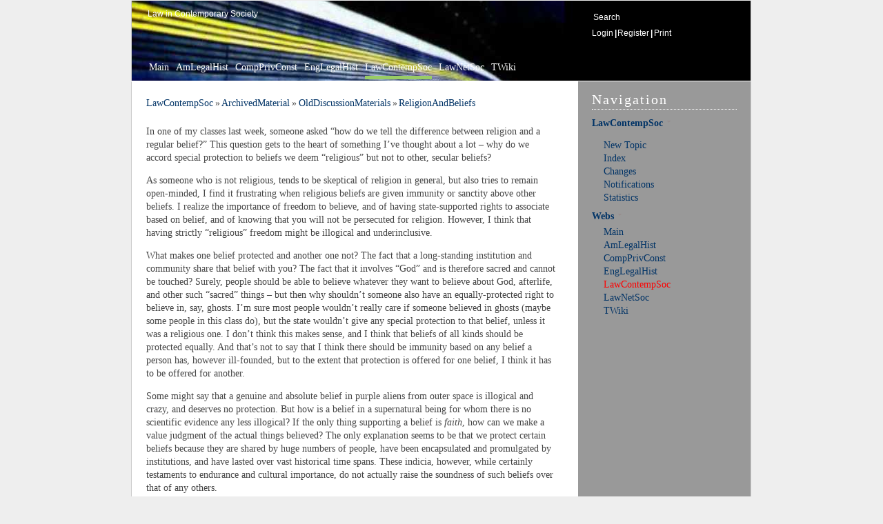

--- FILE ---
content_type: text/html; charset=iso-8859-15
request_url: https://moglen.law.columbia.edu/twiki/bin/view/LawContempSoc/ReligionAndBeliefs
body_size: 9612
content:
<!DOCTYPE html PUBLIC "-//W3C//DTD XHTML 1.0 Transitional//EN" "http://www.w3.org/TR/xhtml1/DTD/xhtml1-transitional.dtd">
<html xmlns="http://www.w3.org/1999/xhtml" xml:lang="en-us" lang="en-us">
<head>
<link rel="stylesheet" href="https://moglen.law.columbia.edu/twiki/pub/TWiki/RedDotPlugin/style.css" type="text/css" media="all" />
<link rel="stylesheet" href="/twiki/pub/TWiki/JQueryPlugin/jquery-all.css" type="text/css" media="all" />
<script type="text/javascript">
var twiki;
if (!twiki) { 
  twiki = {}; 
}
twiki.pubUrlPath = '/twiki/pub';
twiki.viewUrlPath = '/twiki/bin/view';
twiki.editUrlPath = '/twiki/bin/edit';
twiki.renameUrlPath = '/twiki/bin/rename';
twiki.saveUrlPath = '/twiki/bin/save';
twiki.twikiWeb = 'TWiki';
twiki.mainWeb = 'Main';
twiki.wikiName = 'TWikiGuest';
twiki.userName = 'guest';
twiki.JQueryPluginEnabled = 1;
</script>
<script type="text/javascript" src="/twiki/pub/TWiki/JQueryPlugin/jquery-all.js"></script>

<meta http-equiv="Content-Type" content="text/html; charset=iso-8859-15" />
<meta http-equiv="Content-Style-Type" content="text/css" />
<meta name="generator" content="TWiki/NatSkin" /> <link rel="alternate" type="application/rss+xml" title="RSS Feed" href="/twiki/bin/view/LawContempSoc/WebRss" />
<title>ReligionAndBeliefs - LawContempSoc - TWiki</title>
<base href="https://moglen.law.columbia.edu/twiki/bin/view/LawContempSoc/ReligionAndBeliefs"></base>
<link rel="icon" href="/twiki/pub/LawContempSoc/WebPreferences/favicon.ico" type="image/x-icon" />
<link rel="shortcut icon" href="/twiki/pub/LawContempSoc/WebPreferences/favicon.ico" type="image/x-icon" />
<link rel="stylesheet" href="https://moglen.law.columbia.edu/twiki/pub/TWiki/NatSkin/GettysburgStyle.css"  type="text/css" media="all" />
<link rel="stylesheet" href="https://moglen.law.columbia.edu/twiki/pub/TWiki/NatSkin/GettysburgThin.css"  type="text/css" media="all" />
<link rel="stylesheet" href="https://moglen.law.columbia.edu/twiki/pub/TWiki/NatSkin/GettysburgButtons.css" type="text/css" media="all" />
<link rel="stylesheet" href="https://moglen.law.columbia.edu/twiki/pub/TWiki/NatSkin/SubwayVariation.css" type="text/css" media="all" />




<script type="text/javascript" src="/twiki/pub/TWiki/TWikiJavascripts/twiki.js"></script>
<script type="text/javascript">
$(function() {
  
  $(".natMainContents .twikiTable, .natMainContents .mwTable")
	 .not($(".twikiTable .twikiTable, .mwTable .mwTable", this))
	 .wrap("<div class='overflow'></div>");
});
</script>






<!--TWISTYPLUGIN_TWISTY--><style type="text/css" media="all">
@import url("https://moglen.law.columbia.edu/twiki/pub/TWiki/TwistyContrib/twist.css");
</style>
<script type="text/javascript" src="https://moglen.law.columbia.edu/twiki/pub/TWiki/TWikiJavascripts/twiki.js"></script>
<script type="text/javascript" src="https://moglen.law.columbia.edu/twiki/pub/TWiki/BehaviourContrib/behaviour.compressed.js"></script>
<script type="text/javascript" src="https://moglen.law.columbia.edu/twiki/pub/TWiki/TwistyContrib/twist.compressed.js"></script>

<!--FOOTNOTEPLUGIN_LINKCSS--><link rel="stylesheet" href="https://moglen.law.columbia.edu/twiki/pub/TWiki/FootNotePlugin/styles.css" type="text/css" media="all" />
</head>
<body class="natBody natViewBody natBodyThin "> 
<a name="PageTop"></a>
<table class="natPageBox" cellpadding="0" cellspacing="0" border="0" width="100%">
<tr><td class="natBoxBorderTopLeft"> </td><td class="natBoxBorderTopRight"> </td></tr>
<tr>
  <td class="natBoxBorderLeft">
	 <div class="natBodyContents">
<!-- sidebar right -->
		<table class="natLayoutTable natHeaderArt" id="natHeaderArt" cellpadding="0" cellspacing="0" border="0" width="100%">
 <tr>
		<td class="natTopBar natTopLeft " valign="top">
	<div class="natTopBarSizer natTopLeftBarSizer" id="natTopLeftBarSizer">
	  <div class="natTopLeftContents">
	    <div class="natWebTitle"><!--
			      --><a href="""" title="" "" accesskey="h"><!--
	      --><span><img class="natWebLogo" src="""" alt="" "" border="0" /></span><!--
	      --></a><!--
	    --></div>
	    <div class="natWebSlogan">Law in Contemporary Society</div>
	  </div>
	</div>
		</td>
		<td class="natTopBar natTopRight" valign="top" style="" width="250px">
	<div class="natTopBarSizer natTopRightBarSizer" id="natTopRightBarSizer">
	  <div class="natTopRightContents"><div class="natSearchBox natSearchBoxTop">
<!-- search box -->
<form name="searchbox" class="natSideBarSearch" action="/twiki/bin/natsearch/LawContempSoc/ReligionAndBeliefs" method="post">
<table cellspacing="0" cellpadding="0" border="0"><tr>
<td valign="middle">
<input type="text" title="Enter topic name or a search string" name="search" value="Search" accesskey="f" onblur="if(this.value==''){this.value = 'Search'}" onfocus="if(this.value=='Search'){this.value = ''}" /> 
</td>
<td valign="middle">
<a href="javascript:document.searchbox.submit()"><span>Go</span></a>
</td>
</tr></table>
</form> 
	    </div><div class="natTopicActions">
<a class="natLoginTopicAction" rel="nofollow" href="/twiki/bin/login/LawContempSoc/ReligionAndBeliefs?origurl=/twiki/bin/view/LawContempSoc/ReligionAndBeliefs" accesskey="l" title="Login to TWiki"><span>Login</span></a><span class="natSep"> | </span><a class="natRegisterTopicAction" href="/twiki/bin/view/TWiki.TWikiRegistration" accesskey="r" title="Register on TWiki"><span>Register</span></a><span class="natSep"> | </span><a class="natPrintTopicAction" rel="nofollow" href="https://moglen.law.columbia.edu/twiki/bin/view/LawContempSoc/ReligionAndBeliefs?cover=print.nat" accesskey="p" title="Print this topic"><span>Print</span></a> 
	    </div>
	  </div>
	</div>
		</td>
	 </tr><tr>
		<td class="natWebButtons" id="natWebButtons" style="" colspan="2">
	<div class="natWebButtonsContents">  
<ul>
<li><a class="natWebLink " href="https://moglen.law.columbia.edu/twiki/bin/view/Main/WebHome" title="Read About the Wiki and Basic Policies">Main</a></li><li><a class="natWebLink " href="https://moglen.law.columbia.edu/twiki/bin/view/AmLegalHist/WebHome" title="...collaborate on learning and making resources for learning American Legal History from 1607">AmLegalHist</a></li><li><a class="natWebLink " href="https://moglen.law.columbia.edu/twiki/bin/view/CompPrivConst/WebHome" title="...a collaborative discussion of Computers, Privacy &amp; the Constitution">CompPrivConst</a></li><li><a class="natWebLink " href="https://moglen.law.columbia.edu/twiki/bin/view/EngLegalHist/WebHome" title="... learn about and participate in the study of English Legal History">EngLegalHist</a></li><li><a class="natWebLink current" href="https://moglen.law.columbia.edu/twiki/bin/view/LawContempSoc/WebHome" title="...collaborate on discussing the role of Law in contemporary society">LawContempSoc</a></li><li><a class="natWebLink " href="https://moglen.law.columbia.edu/twiki/bin/view/LawNetSoc/WebHome" title="...collaborate on discussing the role of law in a networked society">LawNetSoc</a></li><li><a class="natWebLink " href="https://moglen.law.columbia.edu/twiki/bin/view/TWiki/WebHome" title="...discover TWiki details, and how to start your own site.">TWiki</a></li>
</ul>
  </div>
		</td>
	 </tr><!-- -->
	<tr>
	  <td class="natMain natMiddle natMiddleLeft natMainLeft" valign="top">
<div class="natMainHeaderContents"> <!-- -->
<table width="100%" cellpadding="0" cellspacing="0" border="0">
<tr>
  <td valign="top">
	 <div class="natBreadCrumbs">
		<a href="/twiki/bin/view/LawContempSoc/WebHome" class="twikiCurrentWebHomeLink twikiLink">LawContempSoc</a><span class='natSep'>&nbsp;&#187; </span><a href="/twiki/bin/view/LawContempSoc/ArchivedMaterial" class="twikiLink">ArchivedMaterial</a><span class='natSep'>&nbsp;&#187; </span><a href="/twiki/bin/view/LawContempSoc/OldDiscussionMaterials" class="twikiLink">OldDiscussionMaterials</a><span class='natSep'>&nbsp;&#187; </span><a href="/twiki/bin/view/LawContempSoc/ReligionAndBeliefs" class="twikiCurrentTopicLink twikiLink">ReligionAndBeliefs</a>
	 </div>
  </td>
  <td valign="top" align="right">
	 <dirtyarea></dirtyarea>
  </td>
</tr></table></div><!-- --><!-- -->
<div class="natMainContents" id="natMainContents">In one of my classes last week, someone asked &#8220;how do we tell the difference between religion and a regular belief?&#8221; This question gets to the heart of something I&#8217;ve thought about a lot &#8211; why do we accord special protection to beliefs we deem &#8220;religious&#8221; but not to other, secular beliefs?
<p />
As someone who is not religious, tends to be skeptical of religion in general, but also tries to remain open-minded, I find it frustrating when religious beliefs are given immunity or sanctity above other beliefs. I realize the importance of freedom to believe, and of having state-supported rights to associate based on belief, and of knowing that you will not be persecuted for religion. However, I think that having strictly &#8220;religious&#8221; freedom might be illogical and underinclusive.
<p />
What makes one belief protected and another one not? The fact that a long-standing institution and community share that belief with you? The fact that it involves &#8220;God&#8221; and is therefore sacred and cannot be touched? Surely, people should be able to believe whatever they want to believe about God, afterlife, and other such &#8220;sacred&#8221; things &#8211; but then why shouldn&#8217;t someone also have an equally-protected right to believe in, say, ghosts. I&#8217;m sure most people wouldn&#8217;t really care if someone believed in ghosts (maybe some people in this class do), but the state wouldn&#8217;t give any special protection to that belief, unless it was a religious one. I don&#8217;t think this makes sense, and I think that beliefs of all kinds should be protected equally. And that&#8217;s not to say that I think there should be immunity based on any belief a person has, however ill-founded, but to the extent that protection is offered for one belief, I think it has to be offered for another.
<p />
Some might say that a genuine and absolute belief in purple aliens from outer space is illogical and crazy, and deserves no protection. But how is a belief in a supernatural being for whom there is no scientific evidence any less illogical? If the only thing supporting a belief is <em>faith</em>, how can we make a value judgment of the actual things believed? The only explanation seems to be that we protect certain beliefs because they are shared by huge numbers of people, have been encapsulated and promulgated by institutions, and have lasted over vast historical time spans. These indicia, however, while certainly testaments to endurance and cultural importance, do not actually raise the soundness of such beliefs over that of any others.
<p />
I&#8217;m not trying to say that religious beliefs shouldn&#8217;t be tolerated or respected. I am trying to say that, logically, the protection extended to religious beliefs cannot (at least in my mind) be separated from a sweeping protection of what people believe in general. I understand the historical necessity for protecting religious freedom specifically, but don&#8217;t know if this is adequate explanation for strictly religious protection in a 
<p />
Should freedom of religion be eliminated from the constitution, on the grounds that belief in general should be adequately protected by free speech, etc? Should &#8220;freedom of belief&#8221; replace it, so that <em>everyone&#8217;s</em> belief is afforded equal protection? I&#8217;m not really sure &#8211; what does everyone else think? I realize this is kind of a drastic idea, and hasn&#8217;t been thought through to the fullest, so I&#8217;d like to see what other people think.
<p />
<p />
-- <a href="/twiki/bin/view/Main/JessicaHallett" class="twikiLink">JessicaHallett</a> - 16 Apr 2010
<p />
<p />
<p />
Jessica,
Anyone is free to believe whatever they want to believe.  The text of the First Amendment states that "Congress shall make no law respecting an establishment of religion, or prohibiting the free exercise thereof..."  There is nothing about religious beliefs or what constitutes a religion, or anything else.  I think you are vastly overstating the so-called "Freedom of Religion" aspect of the Constitution.
<p />
I think that your point about criticism of religious beliefs is valid.  It is certainly taboo in our culture to mock someone's faith, but there is nothing legally that prevents me from doing so.  When someone criticizes another's religion that tends to lead to hurt feelings.  As an atheist, I have certainly learned this lesson many times over.  While this can be frustrating, it is certainly an understandable reaction.
<p />
-- <a href="/twiki/bin/view/Main/JohnAlbanese" class="twikiLink">JohnAlbanese</a> - 17 Apr 2010
<p />
<p />
Hi John- I guess that my overstatement of "freedom of religion" comes from the way that I've been used to hearing about religious issues come up in the way we commonly talk about them. Maybe that speaks to the way the Constitution has been interpreted over the years, and the special place religion has in first amendment social and political discourse. Even if nothing mentions what constitutes religion in the Constitution itself, I think it's fair to say that some beliefs seem to be accorded a certain sanctity that others are not. That's my impression, at least. In any case, I of course understand why reactions to criticism of religion are extremely heated, passionate, and emotional, and hope I didn't suggest otherwise. 
<p />
-- <a href="/twiki/bin/view/Main/JessicaHallett" class="twikiLink">JessicaHallett</a> - 13 May 2010
<p />
<p />
My Con Law class didn't spend much (any?) time on religion (and obviously no one in this class was in the First Amendment elective-- too bad, or we could get them to weigh in!), but John's right that the constitution doesn't protect religious BELIEF, merely the right to practice (free exercise).  I see where your overall impression comes from though.  I've been thinking about law and religion lately in the Supreme Court nomination context (given the fact that people still seem to care about the justices' religions).  I wonder how many people in political life are closet atheists?  
<p />
-- <a href="/twiki/bin/view/Main/CourtneySmith" class="twikiLink">CourtneySmith</a> - 17 May 2010
<p />
<p />
<a href="http://www.nytimes.com/2010/06/28/world/europe/28vatican.html" target="_top">This piece of news</a> reminds me of the discussion. Unlike other beliefs, religions occupy a special place in the legal system. I don&#8217;t believe the Belgium police&#8217;s power to investigate the scandals should be curbed by canon law as the Pontiff said, but there is no denying that Western legal systems were heavily influenced by religions. Even today, regardless of whether textually speaking religions are entitled to more protection than other beliefs under the First Amendment or not, practically religions are treated differently from other beliefs. It is Thomas von Aquin that is discussed in jurisprudence classes, not aliens or ghosts.
<p />
I think there are two questions worth asking: firstly, since the laws today are no longer sacred in any sense, why does religion still occupy a special place? In this regard, I tend to agree with Jessica: it is promulgated by institutions composed of a lot of people. Just like what we see in the Belgium incident, when a person that is purported to be the spiritual leader of more than 1 billion people criticizes you, you have to beware. What&#8217;s more, this institution has clouts in many aspects, politically, economically, etc. Once in a while, there would be people challenging the authority of the institution. Napoleon held the Pope prisoner for five years, and Mazzini drove the Pope out of Rome. However, no one actually succeeded and the Pope is still considered a world leader today. This authority leads to the general assumption that religions should be treated differently. The Pope&#8217;s response to the Belgium raid seems to be a natural reaction under this assumption.
<p />
As to the second question, namely the soundness of it, I don&#8217;t have an answer here. In some cases, a special treatment may be necessary considering the passion and irrationality incited by religions. <a href="http://www.nytimes.com/2010/04/23/arts/television/23park.html" target="_top">This may be a good example.</a> However, in the sexual abuse cases, I don&#8217;t know how the Pope can be justified in saying that &#8220;such serious issues should be attended to by both civil and canon law.&#8221; What is so special about a cleric harassing little boys? In my opinion, the special treatment given to religions based on the nature of affairs involved might be acceptable, but a general immunity simply because of the status is not. If such a general immunity is granted, it will become another type of sovereign immunity. For sovereign immunity, we can still expect the judicial system of another country to take action. I really don&#8217;t have much confidence in the Church&#8217;s internal investigation or punishment.
<p />
<p />
-- <a href="/twiki/bin/view/Main/WenweiLai" class="twikiLink">WenweiLai</a> - 29 Jun 2010
<p />
<p />
I think the answer may lay in defining what a religion actually is and what that means.  First, what compromises a religion?  Can one person's beliefs be a religion?  Can the beliefs be illogical, unrealistic, or unproven?  There is no defined boundary of religious definition, but at some point religions gain general recognition (with a substantial following).  
<p />
When a religion gets to this point, there are so many members that 1) the head of that "church" inherently wields power, both economic and political, and 2) there are enough members of the church that denouncing one member's beliefs is to denounce potentially millions of peoples' beliefs, no matter how absurd (and increases the likelihood that I will personally know a member).  
<p />
Facing the prospect of being openly judgmental, it's easier for me to be respectful yet skeptical and not make known my opinions of these people's beliefs.  
<p />
As for the power, well, L. Ron Hubbard put it best: "You don't get rich writing science fiction. If you want to get rich, you start a religion."
<p />
-- <a href="/twiki/bin/view/Main/MikeAbend" class="twikiLink">MikeAbend</a> - 30 Jun 2010
<p />
<p />
The Establishment Clause was included in the Bill of Rights to protect citizens from the creation of a national religion like the Church of England. There was a huge fear of religious persecution at the hands of the state...think of the Puritans, etc.
<p />
The matter was complicated, though, in that six US states had state-sponsored religions when the US was founded. The establishment clause was eventually (and mercifully) extended to the states a number of decades later, ending state churches.
<p />
Corollary to the Establishment Clause, the Free Exercise Clause created a positive right to "practice" "religion." What these words mean, in terms of limits placed on what kinds of beliefs and actions can be privileged, I really have no idea.
<p />
Also, the Free Exercise Clause gets really tricky when you don't believe, a priori, in the truth of any religion. Why should one class of illogical and potentially harmful beliefs be preferenced over other classes of similarly illogical beliefs (ie that it is best for children to work in factories rather than go to school)?
<p />
I was raised by my parents to be very religious (I'm an atheist now, for whatever that's worth). In middle school, I wrote a paper advocating Christianity as the only true religion, which paper the other students had to read and edit as part of an assignment. My teacher confiscated the paper, finding it inappropriate for public school, and gave me an F. In retrospect, the content probably was out of place, since the state would be forcing religious propoganda on other kids. Perhaps the paper should have been permitted as an exercise of free speech, but, in this instance, it seems like freedom of speech conflicted with separation of church and state. From a legal standpoint, I'm not quite sure what to make of the whole thing.
<p />
The counter-factual, illogical, and anti-historical nature of religious beliefs means that they will naturally conflict with one another. Given the large membership of many religions in the US, and the fercor of many fundamentalist groups, attempts by one group (probably Protestant Christians) to dominate other groups would seem to be inevitable. Freedom of religion addresses this rather nicely.
<p />
On the other hand, I'm not sure how useful it would be to have an expanded, generalized freedom of belief, for the simple reason that, as things stand, I don't think it's possible to make a law controlling what anyone believes. There are no thought police, and you can only be liable if you open your mouth and someone listens. It does seem odd, though, that faith healers and the like do not go to jail for fraud when their followers are injured by false promises of divine intervention. Even the act of collecting tithes for a purpose that doesn't exist - the "glory of god," or whatever - seems to be something the law should prevent. I wonder whether any such cases have succeeded. 
<p />
-- <a href="/twiki/bin/view/Main/SamWells" class="twikiLink">SamWells</a> - 06 Jul 2010
<p />
I think the extra sensitivity afforded to religious beliefs has to do both with the way religious groups are seen and treated from the outside, as well as how religious people view their own religious beliefs.
<p />
Externally, religious groups are often discriminated against in a way that ghost-believers, for example, are not.  Similarly to other categorizations (e.g. race, sexual orientation), the degree of sensitivity demanded often correlates to the degree of discrimination a given group has experienced.
<p />
Internally, religious people often consider their religion to be at the core of their identity in a way that ghost-believers do not.  There often is also a sense of immutability to one's religion, and perhaps criticizing someone's inherent characteristics isn't fair game.  Some religions believe this explicitly.  Orthodox Judaism, for example, believes that once you're Jewish there is nothing you can ever do to change that, even if you claim to forsake Judaism or convert to another religion.  It's supposedly an immutable part of your soul.  
<p />
These two factors play off each other.  Because believing in ghosts isn't at the core of someone's identity, they don't wear it on their sleeve and don't form large and influential social groups based around believing in ghosts.  That means that external groups probably won't feel threatened by or suspicious of ghost-believers, and there probably won't be discrimination against them.
<p />
Of course, simply referring to someone as a "ghost-believer" suggests that they're not involved enough with that belief to warrant referring to it as a religious belief.  There are no doubt some religions that believe in ghosts.   
<p />
-- <a href="/twiki/bin/view/Main/DanKarmel" class="twikiLink">DanKarmel</a> - 31 Jul 2010
<p />
<form method="post" action="https://moglen.law.columbia.edu/twiki/bin/save/LawContempSoc/ReligionAndBeliefs" enctype="multipart/form-data" name="above0" id="above0"><div class="commentPlugin commentPluginPromptBox"><table border="0" cellpadding="0" cellspacing="0"><tr valign="middle"><td><textarea  rows="3" cols="70" name="comment" class="twikiInputField" wrap="soft" onfocus="if(this.value=='')this.value=''" onblur="if(this.value=='')this.value=''"></textarea></td></tr><tr><td>&nbsp;<input  type="submit" value="Add comment" class="twikiButton" /></td></tr></table></div><!--/commentPlugin--><input type="hidden" name="comment_action" value="save"  /><input type="hidden" name="comment_type" value="above"  /><input type="hidden" name="comment_index" value="0"  /></form> </div> <!-- -->
	  </td> 
	  <td class="natMiddle natMiddleRight natSideBar natSideBarRight"  rowspan="2" valign="top">
	    <div class="natSideBarContents">
<!-- nat_sidebar -->
<!-- twiki.twikiwebsidebar -->
<h2 class="natSideBarTitle">Navigation</h2>
<div class="natSideBarSection natSideBarWebLinks">
<h2><a name="LawContempSoc_TWISTYSCRIPT_TWiki"></a><a name="_LawContempSoc_TWISTYSCRIPT_TWik"></a> <span class="twistyPlugin"><span id="twistyIdLawContempSocWebSideBar1show" class="twistyRememberSetting twistyFirstStartShow twistyTrigger twistyMakeVisible"><a href="#"><span class="twikiLinkLabel">LawContempSoc </span><img src="/twiki/pub/TWiki/TWikiDocGraphics/toggleclose-mini.gif" border="0" alt="" /></a></span><script type="text/javascript">TWiki.TwistyPlugin.init("twistyIdLawContempSocWebSideBar1show");</script><span id="twistyIdLawContempSocWebSideBar1hide" class="twistyRememberSetting twistyFirstStartShow twistyTrigger twistyMakeVisible"><a href="#"><span class="twikiLinkLabel">LawContempSoc </span><img src="/twiki/pub/TWiki/TWikiDocGraphics/toggleopen-mini.gif" border="0" alt="" /></a></span><script type="text/javascript">TWiki.TwistyPlugin.init("twistyIdLawContempSocWebSideBar1hide");</script></span><!-- END twistyPlugin--> </h2><div class="twistyPlugin" style="display:inline;"><div id="twistyIdLawContempSocWebSideBar1toggle" class="twistyRememberSetting twistyFirstStartShow twistyContent twistyMakeHidden"><script type="text/javascript">TWiki.TwistyPlugin.init("twistyIdLawContempSocWebSideBar1toggle");</script>
<p /> <ul>
<li> <a href="/twiki/bin/view/LawContempSoc/WebTopicCreator" class="twikiLink">New Topic</a>
</li> <li> <a href="/twiki/bin/view/LawContempSoc/WebTopicList" class="twikiLink">Index</a>
</li> <li> <a href="/twiki/bin/view/LawContempSoc/WebChanges" class="twikiLink">Changes</a>
</li> <li> <a href="/twiki/bin/view/LawContempSoc/WebNotify" class="twikiLink">Notifications</a>
</li> <li> <a href="/twiki/bin/view/LawContempSoc/WebStatistics" class="twikiLink">Statistics</a>
</li></ul> 
</div></div><!-- END twistyPlugin-->
</div>
<!-- -->
<div class="natSideBarSection natSideBarWebs">
<h2 ><span class="twistyPlugin"><span id="twistyIdTWikiFlexWebListNavi2show" class="twistyRememberSetting twistyFirstStartShow twistyTrigger twistyMakeVisible"><a href="#"><span class="twikiLinkLabel">Webs </span><img src="/twiki/pub/TWiki/TWikiDocGraphics/toggleclose-mini.gif" border="0" alt="" /></a></span><script type="text/javascript">TWiki.TwistyPlugin.init("twistyIdTWikiFlexWebListNavi2show");</script><span id="twistyIdTWikiFlexWebListNavi2hide" class="twistyRememberSetting twistyFirstStartShow twistyTrigger twistyMakeVisible"><a href="#"><span class="twikiLinkLabel">Webs </span><img src="/twiki/pub/TWiki/TWikiDocGraphics/toggleopen-mini.gif" border="0" alt="" /></a></span><script type="text/javascript">TWiki.TwistyPlugin.init("twistyIdTWikiFlexWebListNavi2hide");</script></span><!-- END twistyPlugin--></h2><div class="twistyPlugin" style="display:inline;"><div id="twistyIdTWikiFlexWebListNavi2toggle" class="twistyRememberSetting twistyFirstStartShow twistyContent twistyMakeHidden"><script type="text/javascript">TWiki.TwistyPlugin.init("twistyIdTWikiFlexWebListNavi2toggle");</script>
<ul><li> <a href="/twiki/bin/view/Main/WebHome">Main</a> </li><li> <a href="/twiki/bin/view/AmLegalHist/WebHome">AmLegalHist</a> </li><li> <a href="/twiki/bin/view/CompPrivConst/WebHome">CompPrivConst</a> </li><li> <a href="/twiki/bin/view/EngLegalHist/WebHome">EngLegalHist</a> </li><li class='natCurrentWeb'> <a href="/twiki/bin/view/LawContempSoc/WebHome" class='twikiCurrentTopicLink'>LawContempSoc</a> </li><li> <a href="/twiki/bin/view/LawNetSoc/WebHome">LawNetSoc</a> </li><li> <a href="/twiki/bin/view/TWiki/WebHome">TWiki</a> </li></ul>
</div></div><!-- END twistyPlugin-->
</div>
<div class="natSideBarSection natSideBarPersonal">
</div>
<!-- //twiki.twikiwebsidebar -->
 <!-- -->
	    </div>
	  </td> 
	</tr>
	<tr>
	  <td class="natMainFooter natMiddle natMiddleLeft natMainFooterLeft" valign="bottom">
<div class="natMainFooterContents"><div class="natRevision"> r9 - 13 Jan 2012 - 23:26:11 - <a href="/twiki/bin/view/Main/IanSullivan" class="twikiLink">IanSullivan</a> </div></div> <!-- -->
	  </td>
	</tr>
		</table> 
<!-- -->
		<div class="natBottomBar natBottomBarLeft  ">
	<div class="natBottomBarContents">
	  <div class="natCopyRight">This site is powered by the TWiki collaboration platform. <br /> All material on this collaboration platform is the property of the contributing authors. <br /> All material marked as authored by Eben Moglen is available under the license terms CC-BY-SA version 4.</div>
	  <div class="natSyndicate">
	      Syndicate this site 
	      <a class="natFeedIcon" href="https://moglen.law.columbia.edu/twiki/bin/view/LawContempSoc/WebRss">RSS</a><a class="natFeedIcon" href="https://moglen.law.columbia.edu/twiki/bin/view/LawContempSoc/WebAtom">ATOM</a>
	    </div>
	</div>
		</div>
	 </div>
  </td>
  <td class="natBoxBorderRight"></td>
</tr>
<tr><td class="natBoxBorderBottomLeft"> </td><td class="natBoxBorderBottomRight"> </td></tr>
</table>
<div class="natExtraDiv1"></div>
<div class="natExtraDiv2"></div>
<div class="natExtraDiv3"></div>
<div class="natExtraDiv4"></div>
<a name="PageBottom"></a>
</body>
</html>
<!-- template: strings.nat.tmpl -->
<!-- template: body.nat.tmpl -->
<!-- template: sidebar.nat.tmpl -->
<!-- template: topbar.nat.tmpl -->
<!-- template: javascript.nat.tmpl -->
<!-- template: page.nat.tmpl -->
<!-- template: view.nat.tmpl -->
<!-- -->
<!-- template: viewtopicaction.nat.tmpl -->
<!-- -->
<!-- -->
<!-- -->
<!-- -->
<!-- template: searchbox.nat.tmpl -->
<!-- -->

--- FILE ---
content_type: application/javascript
request_url: https://moglen.law.columbia.edu/twiki/pub/TWiki/TWikiJavascripts/twiki.js
body_size: 6080
content:
/*
This collection of javascript functions is deprecated.
Use the new TWiki library classes instead:
twikilib.js
twikiArray.js
twikiCSS.js
twikiEvent.js
twikiForm.js
twikiFunction.js
twikiHTML.js
twikiPref.js
twikiString.js, twikiStringUnicodeChars.js
twikiWindow.js

When converting to the new classes: some functions may have changed name or parameters.

*/

var POPUP_WINDOW_WIDTH = 500;
var POPUP_WINDOW_HEIGHT = 480;
var POPUP_ATTRIBUTES = "titlebar=0,resizable,scrollbars";

var TWIKI_PREF_COOKIE_NAME = "TWIKIPREF";
var COOKIE_PREF_SEPARATOR = "|"; // separates key-value pairs
var COOKIE_PREF_VALUE_SEPARATOR = "="; // separates key from value
var COOKIE_EXPIRY_TIME = 365 * 24 * 60 * 60 * 1000; // one year from now

// Constants for the browser type
var ns4 = (document.layers) ? true : false;
var ie4 = (document.all) ? true : false;
var dom = (document.getElementById) ? true : false;

// Unicode conversion tools:
// Convert text to hexadecimal Unicode escape sequence (\uXXXX)
// http://www.hot-tips.co.uk/useful/unicode_converter.HTML
// Convert hexadecimal Unicode escape sequence (\uXXXX) to text
// http://www.hot-tips.co.uk/useful/unicode_convert_back.HTML

// More international characters in unicode_chars.js
// Import file when international support is needed:
// <script type="text/javascript" src="%PUBURLPATH%/%TWIKIWEB%/TWikiJavascripts/unicode_chars.js"></script>
// unicode_chars.js will overwrite the regexes below

// Info on unicode: http://www.fileformat.info/info/unicode/

var UPPER_ALPHA_CHARS    	= "A-Z";
var LOWER_ALPHA_CHARS		= "a-z";
var NUMERIC_CHARS			= "\\d";
var MIXED_ALPHA_CHARS		= UPPER_ALPHA_CHARS + LOWER_ALPHA_CHARS;
var MIXED_ALPHANUM_CHARS	= MIXED_ALPHA_CHARS + NUMERIC_CHARS;
var LOWER_ALPHANUM_CHARS	= LOWER_ALPHA_CHARS + NUMERIC_CHARS;
var WIKIWORD_REGEX = "^" + "[" + UPPER_ALPHA_CHARS + "]" + "+" + "[" + LOWER_ALPHANUM_CHARS + "]" + "+" + "[" + UPPER_ALPHA_CHARS + "]" + "+" + "[" + MIXED_ALPHANUM_CHARS + "]" + "*";
var ALLOWED_URL_CHARS = MIXED_ALPHANUM_CHARS + "-_^";

// TWiki namespace
var TWiki = {};

// Chain a new load handler onto the existing handler chain
// http://simon.incutio.com/archive/2004/05/26/addLoadEvent
// if prepend is true, adds the function to the head of the handler list
// otherwise it will be added to the end (executed last)
function addLoadEvent(func, prepend) {
	var oldonload = window.onload;
	if (typeof window.onload != 'function') {
		window.onload = function() {
			func();
		};
	} else {
		var prependFunc = function() {
			func(); oldonload();
		};
		var appendFunc = function() {
			oldonload(); func();
		};
		window.onload = prepend ? prependFunc : appendFunc;
	}
}

// Stub
function initForm() {
}

// Launch a fixed-size help window
function launchTheWindow(inPath, inWeb, inTopic, inSkin, inTemplate) {

	var pathComps = [];
	if (inWeb != undefined) pathComps.push(inWeb);
	if (inTopic != undefined) pathComps.push(inTopic);
	var pathString = inPath + pathComps.join("/");
	
	var params = [];
	if (inSkin != undefined && inSkin.length > 0) {
		params.push("skin=" + inSkin);
	}
	if (inTemplate != undefined && inTemplate.length > 0) {
		params.push("template=" + inTemplate);
	}
	var paramsString = params.join(";");
	if (paramsString.length > 0) paramsString = "?" + paramsString;
	var name = (inTopic != undefined) ? inTopic : "";
	
	var attributes = [];
	attributes.push("width=" + POPUP_WINDOW_WIDTH);
	attributes.push("height=" + POPUP_WINDOW_HEIGHT);
	attributes.push(POPUP_ATTRIBUTES);
	var attributesString = attributes.join(",");
	
	var win = open(pathString + paramsString, name, attributesString);
	if (win) win.focus();
	return false;
}

/** 
Writes html inside container with id inId.
*/
function insertHtml (inHtml, inId) {
	var elem = document.getElementById(inId);
	if (elem) {
		elem.innerHTML = inHtml;
	}
}

// Remove the given class from an element, if it is there
function removeClass(element, classname) {
	var classes = getClassList(element);
	if (!classes) return;
	var index = indexOf(classname,classes);
	if (index >= 0) {
		classes.splice(index,1);
		setClassList(element, classes);
	}
}

// Add the given class to the element, unless it is already there
function addClass(element, classname) {
	var classes = getClassList(element);
	if (!classes) return;
	if (indexOf(classname, classes) < 0) {
		classes[classes.length] = classname;
		setClassList(element,classes);
	}
}

// Replace the given class with a different class on the element.
// The new class is added even if the old class is not present.
function replaceClass(element, oldclass, newclass) {
	removeClass(element, oldclass);
	addClass(element, newclass);
}

// Get an array of the classes on the object.
function getClassList(element) {
	if (element.className && element.className != "") {
		return element.className.split(' ');
	}
	return [];
}

// Set the classes on an element from an array of class names
// Cache the list in the 'classes' attribute on the element
function setClassList(element, classlist) {
	element.className = classlist.join(' ');
}

// Determine the first index of a string in an array.
// Return -1 if the string is not found.
// WATCH OUT: the refactored function in twiki.Array returns null with an
// invalid array, but CSS class manipulation functions still rely on a 
// return value of -1
function indexOf(inElement, inArray) {
		if (!inArray || inArray.length == undefined) return -1;
		var i, ilen = inArray.length;
		for (i=0; i<ilen; ++i) {
			if (inArray[i] == inElement) return i;
		}
		return -1;
	}

// Applies the given function to all elements in the document of
// the given tag type
function applyToAllElements(fn, type) {
    var c = document.getElementsByTagName(type);
    for (var j = 0; j < c.length; j++) {
        fn(c[j]);
    }
}

// Determine if the element has the given class string somewhere in it's
// className attribute.
function hasClass(node, className) {
    if (node.className) {
    	var classes = getClassList(node);
    	if (classes) return (indexOf(className, classes) >= 0);
    	return false;
    }
}

/**
Checks if a string is a WikiWord.
@param inValue : string to test
@return True if a WikiWord, false if not.
*/
function isWikiWord(inValue) {
	var re = new RegExp(WIKIWORD_REGEX);
	return (inValue.match(re)) ? true : false;
}

/**
Capitalizes words in the string. For example: "A handy dictionary" becomes "A Handy Dictionary".
*/
String.prototype.capitalize = function() {
	var re = new RegExp("[" + MIXED_ALPHANUM_CHARS + "]+", "g");
    return this.replace(re, function(a) {
        return a.charAt(0).toLocaleUpperCase() + a.substr(1);
    });
};

/**
Returns true if the string is either "on", "true" or "1"; otherwise: false.
*/
String.prototype.toBoolean = function() {
	return (this == "on") || (this == "true") || (this == "1");
};

/**
@deprecated: Use someString.capitalize().
*/
function capitalize(inValue) {
	return inValue.capitalize();
}

/**
Removes spaces from a string. For example: "A Handy Dictionary" becomes "AHandyDictionary".
@param inValue : the string to remove spaces from
@return A new space free string.
*/
function removeSpaces(inValue) {
	var sIn = inValue;
	var sOut = '';
	for ( var i = 0; i < sIn.length; i++ ) {
		var ch = sIn.charAt( i );
		if( ch==' ' ) {
			chgUpper = true;
			continue;
		}
		sOut += ch;
	}
	return sOut;
}

/**
Removes punctuation characters from a string. For example: "A/Z" becomes "AZ".
@param inValue : the string to remove chars from
@return A new punctuation free string.
*/
function removePunctuation(inValue) {
	var allowedRegex = "[^" + ALLOWED_URL_CHARS + "]";
	var re = new RegExp(allowedRegex, "g");
  	return inValue.replace(re, "");
}

/**
Combines removePunctuation and removeSpaces.
*/
function removeSpacesAndPunctuation(inValue) {
	return removePunctuation(removeSpaces(inValue));
}

/**
Creates a WikiWord from a string. For example: "A handy dictionary" becomes "AHandyDictionary".
@param inValue : the string to wikiwordize
@return A new WikiWord string.
*/
function makeWikiWord(inString) {
	return removeSpaces(capitalize(inString));
}

/**
Javascript query string parsing.
Author: djohnson@ibsys.com {{djohnson}} - you may use this file as you wish but please keep this header with it thanks
@use 
Pass location.search to the constructor:
<code>var myPageQuery = new PageQuery(location.search)</code>
Retrieve values
<code>var myValue = myPageQuery.getValue("param1")</code>
*/
TWiki.PageQuery = function (q) {
	if (q.length > 1) {
		this.q = q.substring(1, q.length);
	} else {
		this.q = null;
	}
	this.keyValuePairs = new Array();
	if (q) {
		for(var i=0; i < this.q.split(/[&;]/).length; i++) {
			this.keyValuePairs[i] = this.q.split(/[&;]/)[i];
		}
	}
}
TWiki.PageQuery.prototype.getKeyValuePairs = function() {
	return this.keyValuePairs;
}
/**
@return The query string value; if not found returns -1.
*/
TWiki.PageQuery.prototype.getValue = function (s) {
	for(var j=0; j < this.keyValuePairs.length; j++) {
		if(this.keyValuePairs[j].split(/=/)[0] == s)
			return this.keyValuePairs[j].split(/=/)[1];
	}
	return -1;
}
TWiki.PageQuery.prototype.getParameters = function () {
	var a = new Array(this.getLength());
	for(var j=0; j < this.keyValuePairs.length; j++) {
		a[j] = this.keyValuePairs[j].split(/=/)[0];
	}
	return a;
}
TWiki.PageQuery.prototype.getLength = function() {
	return this.keyValuePairs.length;
}

// COOKIE FUNCTIONS

/**
Add a cookie. If 'days' is set to a non-zero number of days, sets an expiry on the cookie.
@deprecated Use setPref.
*/
function writeCookie(name,value,days) {
	var expires = "";
	if (days) {
		var date = new Date();
		date.setTime(date.getTime()+(days*24*60*60*1000));
		expires = "; expires="+date.toGMTString();
	}
	// cumulative
	document.cookie = name + "=" + value + expires + "; path=/";
}

/**
Reads the named cookie and returns the value.
@deprecated Use getPref.
*/
function readCookie(name) { 
	var nameEQ = name + "=";
	var ca = document.cookie.split(';');
	if (ca.length == 0) {
		ca = document.cookie.split(';');
	}
	for (var i=0;i < ca.length;++i) {
		var c = ca[i];
		while (c.charAt(0)==' ')
            c = c.substring(1,c.length);
		if (c.indexOf(nameEQ) == 0)
            return c.substring(nameEQ.length,c.length);
	}
	return null;
}

/**
Writes a TWiki preference value. If the TWiki preference of given name already exists, a new value is written. If the preference name is new, a new preference is created.
Characters '|' and '=' are reserved as separators.
@param inPrefName (String): name of the preference to write, for instance 'SHOWATTACHMENTS'
@param inPrefValue (String): value to write, for instance '1'
*/
function setPref(inPrefName, inPrefValue) {
	var prefName = _getSafeString(inPrefName);
	var prefValue = (isNaN(inPrefValue)) ? _getSafeString(inPrefValue) : inPrefValue;
	var cookieString = _getPrefCookie();
	var prefs = cookieString.split(COOKIE_PREF_SEPARATOR);
	var index = _getKeyValueLoc(prefs, prefName);
	if (index != -1) {
		// updating this entry is done by removing the existing entry from the array and then pushing the new key-value onto it
		prefs.splice(index, 1);
	}
	// else not found, so don't remove an existing entry
	var keyvalueString = prefName + COOKIE_PREF_VALUE_SEPARATOR + prefValue;
	prefs.push(keyvalueString);
	_writePrefValues(prefs);
}

/**
Reads the value of a preference.
Characters '|' and '=' are reserved as separators.
@param inPrefName (String): name of the preference to read, for instance 'SHOWATTACHMENTS'
@return The value of the preference; an empty string when no value is found.
*/
function getPref(inPrefName) {
	var prefName = _getSafeString(inPrefName);
	return getPrefValueFromPrefList(prefName, getPrefList());
}

/**
Reads the value of a preference from an array of key-value pairs. Use in conjunction with getPrefList() when you want to store the key-value pairs for successive look-ups.
@param inPrefName (String): name of the preference to read, for instance 'SHOWATTACHMENTS'
@param inPrefList (Array): list of key-value pairs, retrieved with getPrefList()
@return The value of the preference; an empty string when no value is found.
*/
function getPrefValueFromPrefList (inPrefName, inPrefList) {
	var keyvalue = _getKeyValue(inPrefList, inPrefName);
	if (keyvalue != null) return keyvalue[1];
	return '';
}

/**
@return The array of key-value pairs.
*/
function getPrefList () {
	var cookieString = _getPrefCookie();
	if (!cookieString) return null;
	return cookieString.split(COOKIE_PREF_SEPARATOR);
}

/**
Finds a key-value pair in an array.
@param inKeyValues: (Array) the array to iterate
@param inKey: (String) the key to find in the array
@return The first occurrence of a key-value pair, where key == inKey; null if none is found.
*/
function _getKeyValue (inKeyValues, inKey) {
	if (!inKeyValues) return null;
	var i = inKeyValues.length;
	while (i--) {
		var keyvalue = inKeyValues[i].split(COOKIE_PREF_VALUE_SEPARATOR);
		if (keyvalue[0] == inKey) return keyvalue;	
	}
	return null;
}

/**
Finds the location of a key-value pair in an array.
@param inKeyValues: (Array) the array to iterate
@param inKey: (String) the key to find in the array
@return The location of the first occurrence of a key-value tuple, where key == inKey; -1 if none is found.
*/
function _getKeyValueLoc (inKeyValues, inKey) {
	if (!inKeyValues) return null;
	var i = inKeyValues.length;
	while (i--) {
		var keyvalue = inKeyValues[i].split(COOKIE_PREF_VALUE_SEPARATOR);
		if (keyvalue[0] == inKey) return i;	
	}
	return -1;
}

/**
Writes a cookie with the stringified array values of inValues.
@param inValues: (Array) an array with key-value tuples
*/
function _writePrefValues (inValues) {
	var cookieString = (inValues != null) ? inValues.join(COOKIE_PREF_SEPARATOR) : '';
	var expiryDate = new Date ();
	FixCookieDate (expiryDate); // Correct for Mac date bug - call only once for given Date object!
	expiryDate.setTime (expiryDate.getTime() + COOKIE_EXPIRY_TIME);
	SetCookie(TWIKI_PREF_COOKIE_NAME, cookieString, expiryDate, '/');
}

/**
Gets the TWiki pref cookie; creates a new cookie if it does not exist.
@return The TWiki pref cookie.
*/
function _getPrefCookie () {
	var cookieString = GetCookie(TWIKI_PREF_COOKIE_NAME);
	if (cookieString == undefined) {
		cookieString = "";
	}
	return cookieString;
}

/**
Strips reserved characters '|' and '=' from the input string.
@return The stripped string.
*/
function _getSafeString (inString) {
	var regex = new RegExp(/[|=]/);
	return inString.replace(regex, "");
}

//
//  Cookie Functions -- "Night of the Living Cookie" Version (25-Jul-96)
//
//  Written by:  Bill Dortch, hIdaho Design <bdortch@hidaho.com>
//  The following functions are released to the public domain.
//

//
// "Internal" function to return the decoded value of a cookie
//
function getCookieVal (offset) {
  var endstr = document.cookie.indexOf (";", offset);
  if (endstr == -1)
    endstr = document.cookie.length;
  return unescape(document.cookie.substring(offset, endstr));
}
//
//  Function to correct for 2.x Mac date bug.  Call this function to
//  fix a date object prior to passing it to SetCookie.
//  IMPORTANT:  This function should only be called *once* for
//  any given date object!  See example at the end of this document.
//
function FixCookieDate (date) {
  var base = new Date(0);
  var skew = base.getTime(); // dawn of (Unix) time - should be 0
  if (skew > 0)  // Except on the Mac - ahead of its time
    date.setTime (date.getTime() - skew);
}
//
//  Function to return the value of the cookie specified by "name".
//    name - String object containing the cookie name.
//    returns - String object containing the cookie value, or null if
//      the cookie does not exist.
//
function GetCookie (name) {
	var arg = name + "=";
	var alen = arg.length;
	var clen = document.cookie.length;
	var i = 0;
	while (i < clen) {
		var j = i + alen;
		if (document.cookie.substring(i, j) == arg) {
			return getCookieVal(j);
		}
		i = document.cookie.indexOf(" ", i) + 1;
		if (i == 0) break; 
	}
	return null;
}
//
//  Function to create or update a cookie.
//    name - String object containing the cookie name.
//    value - String object containing the cookie value.  May contain
//      any valid string characters.
//    [expires] - Date object containing the expiration data of the cookie.  If
//      omitted or null, expires the cookie at the end of the current session.
//    [path] - String object indicating the path for which the cookie is valid.
//      If omitted or null, uses the path of the calling document.
//    [domain] - String object indicating the domain for which the cookie is
//      valid.  If omitted or null, uses the domain of the calling document.
//    [secure] - Boolean (true/false) value indicating whether cookie transmission
//      requires a secure channel (HTTPS).  
//
//  The first two parameters are required.  The others, if supplied, must
//  be passed in the order listed above.  To omit an unused optional field,
//  use null as a place holder.  For example, to call SetCookie using name,
//  value and path, you would code:
//
//      SetCookie ("myCookieName", "myCookieValue", null, "/");
//
//  Note that trailing omitted parameters do not require a placeholder.
//
//  To set a secure cookie for path "/myPath", that expires after the
//  current session, you might code:
//
//      SetCookie (myCookieVar, cookieValueVar, null, "/myPath", null, true);
//
function SetCookie (name,value,expires,path,domain,secure) {
  var cookieString = name + "=" + escape (value) +
    ((expires) ? "; expires=" + expires.toGMTString() : "") +
    ((path) ? "; path=" + path : "") +
    ((domain) ? "; domain=" + domain : "") +
    ((secure) ? "; secure" : "");
    document.cookie = cookieString;
}

//  Function to delete a cookie. (Sets expiration date to start of epoch)
//    name -   String object containing the cookie name
//    path -   String object containing the path of the cookie to delete. This MUST
//             be the same as the path used to create the cookie, or null/omitted if
//             no path was specified when creating the cookie.
//    domain - String object containing the domain of the cookie to delete.  This MUST
//             be the same as the domain used to create the cookie, or null/omitted if
//             no domain was specified when creating the cookie.
//
function DeleteCookie (name,path,domain) {
	if (GetCookie(name)) {
		document.cookie = name + "=" + ((path) ? "; path=" + path : "") + ((domain) ? "; domain=" + domain : "") + "; expires=Thu, 01-Jan-70 00:00:01 GMT";
	}
}
